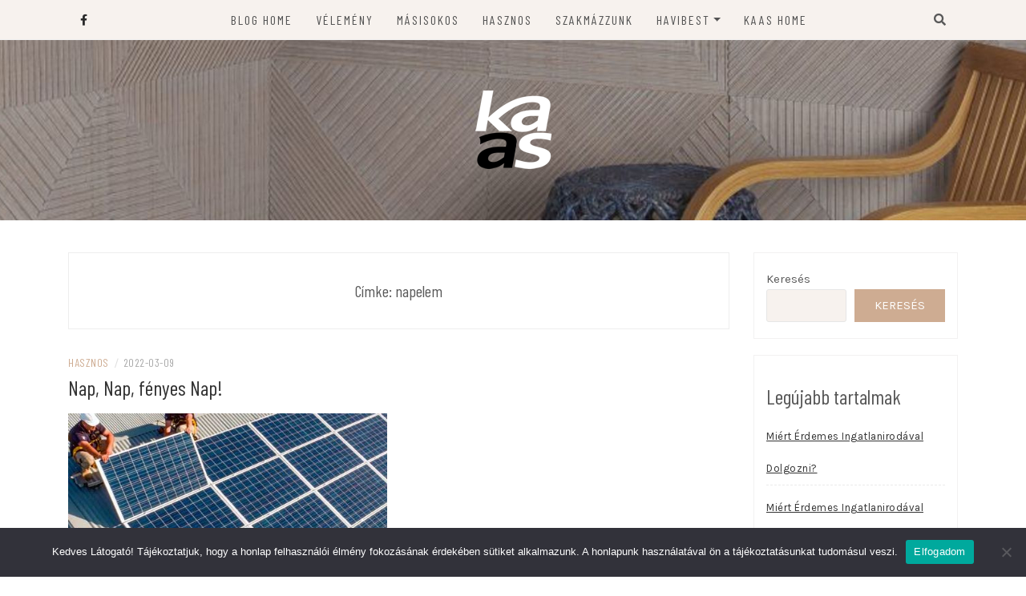

--- FILE ---
content_type: text/css
request_url: https://blog.kaas.hu/wp-content/cache/totalpoll/css/5ae478b7946e3f29c1c6e09644c0171a.css
body_size: 43318
content:
@-webkit-keyframes votesBar{from{transform:scaleX(0)}to{transform:scaleX(1)}}@-moz-keyframes votesBar{from{transform:scaleX(0)}to{transform:scaleX(1)}}@-o-keyframes votesBar{from{transform:scaleX(0)}to{transform:scaleX(1)}}@keyframes votesBar{from{transform:scaleX(0)}to{transform:scaleX(1)}}@-webkit-keyframes fadeIn{from{opacity:0}to{opacity:1}}@-moz-keyframes fadeIn{from{opacity:0}to{opacity:1}}@-o-keyframes fadeIn{from{opacity:0}to{opacity:1}}@keyframes fadeIn{from{opacity:0}to{opacity:1}}div#totalpoll.totalpoll-wrapper[totalpoll-uid="5ae478b7946e3f29c1c6e09644c0171a"]{font-family:inherit;font-weight:inherit;font-size:inherit;line-height:inherit;text-transform:none;text-align:inherit;box-shadow:none;text-shadow:none}div#totalpoll.totalpoll-wrapper[totalpoll-uid="5ae478b7946e3f29c1c6e09644c0171a"] *{box-sizing:border-box}div#totalpoll.totalpoll-wrapper[totalpoll-uid="5ae478b7946e3f29c1c6e09644c0171a"] div,div#totalpoll.totalpoll-wrapper[totalpoll-uid="5ae478b7946e3f29c1c6e09644c0171a"] span,div#totalpoll.totalpoll-wrapper[totalpoll-uid="5ae478b7946e3f29c1c6e09644c0171a"] applet,div#totalpoll.totalpoll-wrapper[totalpoll-uid="5ae478b7946e3f29c1c6e09644c0171a"] object,div#totalpoll.totalpoll-wrapper[totalpoll-uid="5ae478b7946e3f29c1c6e09644c0171a"] iframe,div#totalpoll.totalpoll-wrapper[totalpoll-uid="5ae478b7946e3f29c1c6e09644c0171a"] h1,div#totalpoll.totalpoll-wrapper[totalpoll-uid="5ae478b7946e3f29c1c6e09644c0171a"] h2,div#totalpoll.totalpoll-wrapper[totalpoll-uid="5ae478b7946e3f29c1c6e09644c0171a"] h3,div#totalpoll.totalpoll-wrapper[totalpoll-uid="5ae478b7946e3f29c1c6e09644c0171a"] h4,div#totalpoll.totalpoll-wrapper[totalpoll-uid="5ae478b7946e3f29c1c6e09644c0171a"] h5,div#totalpoll.totalpoll-wrapper[totalpoll-uid="5ae478b7946e3f29c1c6e09644c0171a"] h6,div#totalpoll.totalpoll-wrapper[totalpoll-uid="5ae478b7946e3f29c1c6e09644c0171a"] p,div#totalpoll.totalpoll-wrapper[totalpoll-uid="5ae478b7946e3f29c1c6e09644c0171a"] blockquote,div#totalpoll.totalpoll-wrapper[totalpoll-uid="5ae478b7946e3f29c1c6e09644c0171a"] pre,div#totalpoll.totalpoll-wrapper[totalpoll-uid="5ae478b7946e3f29c1c6e09644c0171a"] a,div#totalpoll.totalpoll-wrapper[totalpoll-uid="5ae478b7946e3f29c1c6e09644c0171a"] abbr,div#totalpoll.totalpoll-wrapper[totalpoll-uid="5ae478b7946e3f29c1c6e09644c0171a"] acronym,div#totalpoll.totalpoll-wrapper[totalpoll-uid="5ae478b7946e3f29c1c6e09644c0171a"] address,div#totalpoll.totalpoll-wrapper[totalpoll-uid="5ae478b7946e3f29c1c6e09644c0171a"] big,div#totalpoll.totalpoll-wrapper[totalpoll-uid="5ae478b7946e3f29c1c6e09644c0171a"] cite,div#totalpoll.totalpoll-wrapper[totalpoll-uid="5ae478b7946e3f29c1c6e09644c0171a"] code,div#totalpoll.totalpoll-wrapper[totalpoll-uid="5ae478b7946e3f29c1c6e09644c0171a"] del,div#totalpoll.totalpoll-wrapper[totalpoll-uid="5ae478b7946e3f29c1c6e09644c0171a"] dfn,div#totalpoll.totalpoll-wrapper[totalpoll-uid="5ae478b7946e3f29c1c6e09644c0171a"] em,div#totalpoll.totalpoll-wrapper[totalpoll-uid="5ae478b7946e3f29c1c6e09644c0171a"] font,div#totalpoll.totalpoll-wrapper[totalpoll-uid="5ae478b7946e3f29c1c6e09644c0171a"] img,div#totalpoll.totalpoll-wrapper[totalpoll-uid="5ae478b7946e3f29c1c6e09644c0171a"] ins,div#totalpoll.totalpoll-wrapper[totalpoll-uid="5ae478b7946e3f29c1c6e09644c0171a"] kbd,div#totalpoll.totalpoll-wrapper[totalpoll-uid="5ae478b7946e3f29c1c6e09644c0171a"] q,div#totalpoll.totalpoll-wrapper[totalpoll-uid="5ae478b7946e3f29c1c6e09644c0171a"] s,div#totalpoll.totalpoll-wrapper[totalpoll-uid="5ae478b7946e3f29c1c6e09644c0171a"] samp,div#totalpoll.totalpoll-wrapper[totalpoll-uid="5ae478b7946e3f29c1c6e09644c0171a"] small,div#totalpoll.totalpoll-wrapper[totalpoll-uid="5ae478b7946e3f29c1c6e09644c0171a"] strike,div#totalpoll.totalpoll-wrapper[totalpoll-uid="5ae478b7946e3f29c1c6e09644c0171a"] strong,div#totalpoll.totalpoll-wrapper[totalpoll-uid="5ae478b7946e3f29c1c6e09644c0171a"] sub,div#totalpoll.totalpoll-wrapper[totalpoll-uid="5ae478b7946e3f29c1c6e09644c0171a"] sup,div#totalpoll.totalpoll-wrapper[totalpoll-uid="5ae478b7946e3f29c1c6e09644c0171a"] tt,div#totalpoll.totalpoll-wrapper[totalpoll-uid="5ae478b7946e3f29c1c6e09644c0171a"] var,div#totalpoll.totalpoll-wrapper[totalpoll-uid="5ae478b7946e3f29c1c6e09644c0171a"] b,div#totalpoll.totalpoll-wrapper[totalpoll-uid="5ae478b7946e3f29c1c6e09644c0171a"] i,div#totalpoll.totalpoll-wrapper[totalpoll-uid="5ae478b7946e3f29c1c6e09644c0171a"] center,div#totalpoll.totalpoll-wrapper[totalpoll-uid="5ae478b7946e3f29c1c6e09644c0171a"] dl,div#totalpoll.totalpoll-wrapper[totalpoll-uid="5ae478b7946e3f29c1c6e09644c0171a"] dt,div#totalpoll.totalpoll-wrapper[totalpoll-uid="5ae478b7946e3f29c1c6e09644c0171a"] dd,div#totalpoll.totalpoll-wrapper[totalpoll-uid="5ae478b7946e3f29c1c6e09644c0171a"] ol,div#totalpoll.totalpoll-wrapper[totalpoll-uid="5ae478b7946e3f29c1c6e09644c0171a"] ul,div#totalpoll.totalpoll-wrapper[totalpoll-uid="5ae478b7946e3f29c1c6e09644c0171a"] li,div#totalpoll.totalpoll-wrapper[totalpoll-uid="5ae478b7946e3f29c1c6e09644c0171a"] fieldset,div#totalpoll.totalpoll-wrapper[totalpoll-uid="5ae478b7946e3f29c1c6e09644c0171a"] form,div#totalpoll.totalpoll-wrapper[totalpoll-uid="5ae478b7946e3f29c1c6e09644c0171a"] label,div#totalpoll.totalpoll-wrapper[totalpoll-uid="5ae478b7946e3f29c1c6e09644c0171a"] legend,div#totalpoll.totalpoll-wrapper[totalpoll-uid="5ae478b7946e3f29c1c6e09644c0171a"] table,div#totalpoll.totalpoll-wrapper[totalpoll-uid="5ae478b7946e3f29c1c6e09644c0171a"] caption,div#totalpoll.totalpoll-wrapper[totalpoll-uid="5ae478b7946e3f29c1c6e09644c0171a"] tbody,div#totalpoll.totalpoll-wrapper[totalpoll-uid="5ae478b7946e3f29c1c6e09644c0171a"] tfoot,div#totalpoll.totalpoll-wrapper[totalpoll-uid="5ae478b7946e3f29c1c6e09644c0171a"] thead,div#totalpoll.totalpoll-wrapper[totalpoll-uid="5ae478b7946e3f29c1c6e09644c0171a"] tr,div#totalpoll.totalpoll-wrapper[totalpoll-uid="5ae478b7946e3f29c1c6e09644c0171a"] th,div#totalpoll.totalpoll-wrapper[totalpoll-uid="5ae478b7946e3f29c1c6e09644c0171a"] td,div#totalpoll.totalpoll-wrapper[totalpoll-uid="5ae478b7946e3f29c1c6e09644c0171a"] article,div#totalpoll.totalpoll-wrapper[totalpoll-uid="5ae478b7946e3f29c1c6e09644c0171a"] aside,div#totalpoll.totalpoll-wrapper[totalpoll-uid="5ae478b7946e3f29c1c6e09644c0171a"] audio,div#totalpoll.totalpoll-wrapper[totalpoll-uid="5ae478b7946e3f29c1c6e09644c0171a"] canvas,div#totalpoll.totalpoll-wrapper[totalpoll-uid="5ae478b7946e3f29c1c6e09644c0171a"] details,div#totalpoll.totalpoll-wrapper[totalpoll-uid="5ae478b7946e3f29c1c6e09644c0171a"] figcaption,div#totalpoll.totalpoll-wrapper[totalpoll-uid="5ae478b7946e3f29c1c6e09644c0171a"] figure,div#totalpoll.totalpoll-wrapper[totalpoll-uid="5ae478b7946e3f29c1c6e09644c0171a"] footer,div#totalpoll.totalpoll-wrapper[totalpoll-uid="5ae478b7946e3f29c1c6e09644c0171a"] header,div#totalpoll.totalpoll-wrapper[totalpoll-uid="5ae478b7946e3f29c1c6e09644c0171a"] hgroup,div#totalpoll.totalpoll-wrapper[totalpoll-uid="5ae478b7946e3f29c1c6e09644c0171a"] mark,div#totalpoll.totalpoll-wrapper[totalpoll-uid="5ae478b7946e3f29c1c6e09644c0171a"] menu,div#totalpoll.totalpoll-wrapper[totalpoll-uid="5ae478b7946e3f29c1c6e09644c0171a"] meter,div#totalpoll.totalpoll-wrapper[totalpoll-uid="5ae478b7946e3f29c1c6e09644c0171a"] nav,div#totalpoll.totalpoll-wrapper[totalpoll-uid="5ae478b7946e3f29c1c6e09644c0171a"] output,div#totalpoll.totalpoll-wrapper[totalpoll-uid="5ae478b7946e3f29c1c6e09644c0171a"] progress,div#totalpoll.totalpoll-wrapper[totalpoll-uid="5ae478b7946e3f29c1c6e09644c0171a"] section,div#totalpoll.totalpoll-wrapper[totalpoll-uid="5ae478b7946e3f29c1c6e09644c0171a"] summary,div#totalpoll.totalpoll-wrapper[totalpoll-uid="5ae478b7946e3f29c1c6e09644c0171a"] time,div#totalpoll.totalpoll-wrapper[totalpoll-uid="5ae478b7946e3f29c1c6e09644c0171a"] video{border:0;outline:0;vertical-align:baseline;background-color:transparent;margin:0;padding:0;font-size:100%;text-shadow:unset;box-shadow:unset}div#totalpoll.totalpoll-wrapper[totalpoll-uid="5ae478b7946e3f29c1c6e09644c0171a"] article,div#totalpoll.totalpoll-wrapper[totalpoll-uid="5ae478b7946e3f29c1c6e09644c0171a"] aside,div#totalpoll.totalpoll-wrapper[totalpoll-uid="5ae478b7946e3f29c1c6e09644c0171a"] dialog,div#totalpoll.totalpoll-wrapper[totalpoll-uid="5ae478b7946e3f29c1c6e09644c0171a"] figure,div#totalpoll.totalpoll-wrapper[totalpoll-uid="5ae478b7946e3f29c1c6e09644c0171a"] footer,div#totalpoll.totalpoll-wrapper[totalpoll-uid="5ae478b7946e3f29c1c6e09644c0171a"] header,div#totalpoll.totalpoll-wrapper[totalpoll-uid="5ae478b7946e3f29c1c6e09644c0171a"] hgroup,div#totalpoll.totalpoll-wrapper[totalpoll-uid="5ae478b7946e3f29c1c6e09644c0171a"] nav,div#totalpoll.totalpoll-wrapper[totalpoll-uid="5ae478b7946e3f29c1c6e09644c0171a"] section,div#totalpoll.totalpoll-wrapper[totalpoll-uid="5ae478b7946e3f29c1c6e09644c0171a"] blockquote{display:block}div#totalpoll.totalpoll-wrapper[totalpoll-uid="5ae478b7946e3f29c1c6e09644c0171a"] ul,div#totalpoll.totalpoll-wrapper[totalpoll-uid="5ae478b7946e3f29c1c6e09644c0171a"] ol{list-style:none}div#totalpoll.totalpoll-wrapper[totalpoll-uid="5ae478b7946e3f29c1c6e09644c0171a"] blockquote,div#totalpoll.totalpoll-wrapper[totalpoll-uid="5ae478b7946e3f29c1c6e09644c0171a"] q{quotes:none}div#totalpoll.totalpoll-wrapper[totalpoll-uid="5ae478b7946e3f29c1c6e09644c0171a"] blockquote:before,div#totalpoll.totalpoll-wrapper[totalpoll-uid="5ae478b7946e3f29c1c6e09644c0171a"] blockquote:after,div#totalpoll.totalpoll-wrapper[totalpoll-uid="5ae478b7946e3f29c1c6e09644c0171a"] q:before,div#totalpoll.totalpoll-wrapper[totalpoll-uid="5ae478b7946e3f29c1c6e09644c0171a"] q:after{content:none}div#totalpoll.totalpoll-wrapper[totalpoll-uid="5ae478b7946e3f29c1c6e09644c0171a"] ins{text-decoration:underline}div#totalpoll.totalpoll-wrapper[totalpoll-uid="5ae478b7946e3f29c1c6e09644c0171a"] del{text-decoration:line-through}div#totalpoll.totalpoll-wrapper[totalpoll-uid="5ae478b7946e3f29c1c6e09644c0171a"] mark{background:none}div#totalpoll.totalpoll-wrapper[totalpoll-uid="5ae478b7946e3f29c1c6e09644c0171a"] abbr[title],div#totalpoll.totalpoll-wrapper[totalpoll-uid="5ae478b7946e3f29c1c6e09644c0171a"] dfn[title]{border-bottom:1px dotted #000;cursor:help}div#totalpoll.totalpoll-wrapper[totalpoll-uid="5ae478b7946e3f29c1c6e09644c0171a"] table{border-collapse:collapse;border-spacing:0}div#totalpoll.totalpoll-wrapper[totalpoll-uid="5ae478b7946e3f29c1c6e09644c0171a"] hr{display:block;height:1px;border:0;border-top:1px solid #ccc;margin:1em 0;padding:0}div#totalpoll.totalpoll-wrapper[totalpoll-uid="5ae478b7946e3f29c1c6e09644c0171a"] input[type=submit],div#totalpoll.totalpoll-wrapper[totalpoll-uid="5ae478b7946e3f29c1c6e09644c0171a"] input[type=button],div#totalpoll.totalpoll-wrapper[totalpoll-uid="5ae478b7946e3f29c1c6e09644c0171a"] button{margin:0;padding:0}div#totalpoll.totalpoll-wrapper[totalpoll-uid="5ae478b7946e3f29c1c6e09644c0171a"] input,div#totalpoll.totalpoll-wrapper[totalpoll-uid="5ae478b7946e3f29c1c6e09644c0171a"] select,div#totalpoll.totalpoll-wrapper[totalpoll-uid="5ae478b7946e3f29c1c6e09644c0171a"] img{vertical-align:middle}div#totalpoll.totalpoll-wrapper[totalpoll-uid="5ae478b7946e3f29c1c6e09644c0171a"] video,div#totalpoll.totalpoll-wrapper[totalpoll-uid="5ae478b7946e3f29c1c6e09644c0171a"] audio{vertical-align:bottom}div#totalpoll.totalpoll-wrapper[totalpoll-uid="5ae478b7946e3f29c1c6e09644c0171a"] img{max-width:100%}div#totalpoll.totalpoll-wrapper[totalpoll-uid="5ae478b7946e3f29c1c6e09644c0171a"] li{list-style:none inside}div#totalpoll.totalpoll-wrapper[totalpoll-uid="5ae478b7946e3f29c1c6e09644c0171a"] ul:before,div#totalpoll.totalpoll-wrapper[totalpoll-uid="5ae478b7946e3f29c1c6e09644c0171a"] li:before,div#totalpoll.totalpoll-wrapper[totalpoll-uid="5ae478b7946e3f29c1c6e09644c0171a"] ul:after,div#totalpoll.totalpoll-wrapper[totalpoll-uid="5ae478b7946e3f29c1c6e09644c0171a"] li:after{display:none;content:""}div#totalpoll.totalpoll-wrapper[totalpoll-uid="5ae478b7946e3f29c1c6e09644c0171a"] h1{font-size:138.5%}div#totalpoll.totalpoll-wrapper[totalpoll-uid="5ae478b7946e3f29c1c6e09644c0171a"] h2{font-size:123.1%}div#totalpoll.totalpoll-wrapper[totalpoll-uid="5ae478b7946e3f29c1c6e09644c0171a"] h3{font-size:108%}div#totalpoll.totalpoll-wrapper[totalpoll-uid="5ae478b7946e3f29c1c6e09644c0171a"] h1,div#totalpoll.totalpoll-wrapper[totalpoll-uid="5ae478b7946e3f29c1c6e09644c0171a"] h2,div#totalpoll.totalpoll-wrapper[totalpoll-uid="5ae478b7946e3f29c1c6e09644c0171a"] h3{margin:1em 0}div#totalpoll.totalpoll-wrapper[totalpoll-uid="5ae478b7946e3f29c1c6e09644c0171a"] h1,div#totalpoll.totalpoll-wrapper[totalpoll-uid="5ae478b7946e3f29c1c6e09644c0171a"] h2,div#totalpoll.totalpoll-wrapper[totalpoll-uid="5ae478b7946e3f29c1c6e09644c0171a"] h3,div#totalpoll.totalpoll-wrapper[totalpoll-uid="5ae478b7946e3f29c1c6e09644c0171a"] h4,div#totalpoll.totalpoll-wrapper[totalpoll-uid="5ae478b7946e3f29c1c6e09644c0171a"] h5,div#totalpoll.totalpoll-wrapper[totalpoll-uid="5ae478b7946e3f29c1c6e09644c0171a"] h6,div#totalpoll.totalpoll-wrapper[totalpoll-uid="5ae478b7946e3f29c1c6e09644c0171a"] strong{font-weight:bold}div#totalpoll.totalpoll-wrapper[totalpoll-uid="5ae478b7946e3f29c1c6e09644c0171a"] abbr,div#totalpoll.totalpoll-wrapper[totalpoll-uid="5ae478b7946e3f29c1c6e09644c0171a"] acronym{border-bottom:1px dotted #000;cursor:help}div#totalpoll.totalpoll-wrapper[totalpoll-uid="5ae478b7946e3f29c1c6e09644c0171a"] em{font-style:italic}div#totalpoll.totalpoll-wrapper[totalpoll-uid="5ae478b7946e3f29c1c6e09644c0171a"] blockquote,div#totalpoll.totalpoll-wrapper[totalpoll-uid="5ae478b7946e3f29c1c6e09644c0171a"] ul,div#totalpoll.totalpoll-wrapper[totalpoll-uid="5ae478b7946e3f29c1c6e09644c0171a"] ol,div#totalpoll.totalpoll-wrapper[totalpoll-uid="5ae478b7946e3f29c1c6e09644c0171a"] dl{margin:1em}div#totalpoll.totalpoll-wrapper[totalpoll-uid="5ae478b7946e3f29c1c6e09644c0171a"] ol,div#totalpoll.totalpoll-wrapper[totalpoll-uid="5ae478b7946e3f29c1c6e09644c0171a"] ul,div#totalpoll.totalpoll-wrapper[totalpoll-uid="5ae478b7946e3f29c1c6e09644c0171a"] dl{margin-left:2em}div#totalpoll.totalpoll-wrapper[totalpoll-uid="5ae478b7946e3f29c1c6e09644c0171a"] ol{list-style:decimal outside}div#totalpoll.totalpoll-wrapper[totalpoll-uid="5ae478b7946e3f29c1c6e09644c0171a"] ul{list-style:disc outside}div#totalpoll.totalpoll-wrapper[totalpoll-uid="5ae478b7946e3f29c1c6e09644c0171a"] dd{margin-left:1em}div#totalpoll.totalpoll-wrapper[totalpoll-uid="5ae478b7946e3f29c1c6e09644c0171a"] th,div#totalpoll.totalpoll-wrapper[totalpoll-uid="5ae478b7946e3f29c1c6e09644c0171a"] td{border:1px solid #000;padding:.5em}div#totalpoll.totalpoll-wrapper[totalpoll-uid="5ae478b7946e3f29c1c6e09644c0171a"] th{font-weight:bold;text-align:center}div#totalpoll.totalpoll-wrapper[totalpoll-uid="5ae478b7946e3f29c1c6e09644c0171a"] caption{margin-bottom:.5em;text-align:center}div#totalpoll.totalpoll-wrapper[totalpoll-uid="5ae478b7946e3f29c1c6e09644c0171a"] p,div#totalpoll.totalpoll-wrapper[totalpoll-uid="5ae478b7946e3f29c1c6e09644c0171a"] fieldset,div#totalpoll.totalpoll-wrapper[totalpoll-uid="5ae478b7946e3f29c1c6e09644c0171a"] table,div#totalpoll.totalpoll-wrapper[totalpoll-uid="5ae478b7946e3f29c1c6e09644c0171a"] pre{margin-bottom:1em}div#totalpoll.totalpoll-wrapper[totalpoll-uid="5ae478b7946e3f29c1c6e09644c0171a"] a{color:#2196f3}div#totalpoll.totalpoll-wrapper[totalpoll-uid="5ae478b7946e3f29c1c6e09644c0171a"] [disabled]{opacity:0.5 !important;cursor:not-allowed !important}div#totalpoll.totalpoll-wrapper[totalpoll-uid="5ae478b7946e3f29c1c6e09644c0171a"] .totalpoll-container{margin:auto;max-width:100%;padding-top:;padding-right:;padding-bottom:;padding-left:;background:unset;border-color:unset;border-width:;border-style:;border-radius:0;color:#333333;box-shadow:}div#totalpoll.totalpoll-wrapper[totalpoll-uid="5ae478b7946e3f29c1c6e09644c0171a"] .totalpoll-row{display:flex;flex-direction:row;flex-wrap:wrap;margin:0 calc(-1em/2)}div#totalpoll.totalpoll-wrapper[totalpoll-uid="5ae478b7946e3f29c1c6e09644c0171a"] .totalpoll-column-full{padding:0 calc(1em/2);width:100%}@media (min-width:768px){div#totalpoll.totalpoll-wrapper[totalpoll-uid="5ae478b7946e3f29c1c6e09644c0171a"] .totalpoll-column-full{width:100%}}div#totalpoll.totalpoll-wrapper[totalpoll-uid="5ae478b7946e3f29c1c6e09644c0171a"] .totalpoll-column-half{width:100%}@media (min-width:768px){div#totalpoll.totalpoll-wrapper[totalpoll-uid="5ae478b7946e3f29c1c6e09644c0171a"] .totalpoll-column-half{width:50%}}div#totalpoll.totalpoll-wrapper[totalpoll-uid="5ae478b7946e3f29c1c6e09644c0171a"] .totalpoll-column-third{padding:0 calc(1em/2);width:100%}@media (min-width:768px){div#totalpoll.totalpoll-wrapper[totalpoll-uid="5ae478b7946e3f29c1c6e09644c0171a"] .totalpoll-column-third{width:33.333333333333333333333333%}}div#totalpoll.totalpoll-wrapper[totalpoll-uid="5ae478b7946e3f29c1c6e09644c0171a"] .totalpoll-form-custom-fields{font-family:inherit;font-weight:inherit;font-size:inherit;line-height:inherit;text-transform:inherit;text-align:inherit;padding-top:1em;padding-right:unset;padding-bottom:1em;padding-left:unset;background:inherit;color:inherit}div#totalpoll.totalpoll-wrapper[totalpoll-uid="5ae478b7946e3f29c1c6e09644c0171a"] .totalpoll-form-custom-fields:empty{display:none}div#totalpoll.totalpoll-wrapper[totalpoll-uid="5ae478b7946e3f29c1c6e09644c0171a"] .totalpoll-form-page{display:flex;flex-direction:row;flex-wrap:wrap;margin:0 calc(-1em/2)}div#totalpoll.totalpoll-wrapper[totalpoll-uid="5ae478b7946e3f29c1c6e09644c0171a"] .totalpoll-form-page:empty{display:none}div#totalpoll.totalpoll-wrapper[totalpoll-uid="5ae478b7946e3f29c1c6e09644c0171a"] .totalpoll-form-hidden-fields{display:none}div#totalpoll.totalpoll-wrapper[totalpoll-uid="5ae478b7946e3f29c1c6e09644c0171a"] .totalpoll-form-field{padding:0 calc(1em/2);margin-bottom:1em}div#totalpoll.totalpoll-wrapper[totalpoll-uid="5ae478b7946e3f29c1c6e09644c0171a"] .totalpoll-form-field-label{display:block;font-family:inherit;font-weight:inherit;font-size:inherit;line-height:inherit;text-transform:inherit;text-align:inherit;padding-top:0;padding-right:0;padding-bottom:0.5em;padding-left:0;color:inherit}div#totalpoll.totalpoll-wrapper[totalpoll-uid="5ae478b7946e3f29c1c6e09644c0171a"] .totalpoll-form-field-input{display:block;width:100%;font-family:inherit;font-weight:inherit;font-size:inherit;line-height:inherit;text-transform:inherit;text-align:inherit;padding-top:0.5em;padding-right:0.5em;padding-bottom:0.5em;padding-left:0.5em;border-width:1px;border-style:solid;border-radius:unset;background:#ffffff;color:#333333;border-color:#dddddd;box-shadow:inset 0 3px 0 rgba(0,0,0,0.05);border-radius:}div#totalpoll.totalpoll-wrapper[totalpoll-uid="5ae478b7946e3f29c1c6e09644c0171a"] .totalpoll-form-field-input:hover{background:#ffffff;color:#333333;border-color:#aaaaaa}div#totalpoll.totalpoll-wrapper[totalpoll-uid="5ae478b7946e3f29c1c6e09644c0171a"] .totalpoll-form-field-input:focus{outline:none;background:#ffffff;color:#333333;border-color:#2196f3}div#totalpoll.totalpoll-wrapper[totalpoll-uid="5ae478b7946e3f29c1c6e09644c0171a"] .totalpoll-form-field-input[type="checkbox"],div#totalpoll.totalpoll-wrapper[totalpoll-uid="5ae478b7946e3f29c1c6e09644c0171a"] .totalpoll-form-field-input[type="radio"]{display:inline-block;width:auto;margin:0;vertical-align:middle}div#totalpoll.totalpoll-wrapper.is-ltr[totalpoll-uid="5ae478b7946e3f29c1c6e09644c0171a"] .totalpoll-form-field-input[type="checkbox"],div#totalpoll.totalpoll-wrapper.is-ltr[totalpoll-uid="5ae478b7946e3f29c1c6e09644c0171a"] .totalpoll-form-field-input[type="radio"]{margin-right:calc(1em/2)}div#totalpoll.totalpoll-wrapper.is-rtl[totalpoll-uid="5ae478b7946e3f29c1c6e09644c0171a"] .totalpoll-form-field-input[type="checkbox"],div#totalpoll.totalpoll-wrapper.is-rtl[totalpoll-uid="5ae478b7946e3f29c1c6e09644c0171a"] .totalpoll-form-field-input[type="radio"]{margin-left:calc(1em/2)}div#totalpoll.totalpoll-wrapper[totalpoll-uid="5ae478b7946e3f29c1c6e09644c0171a"] .totalpoll-form-field-errors{font-family:inherit;font-weight:inherit;font-size:inherit;line-height:inherit;text-transform:inherit;text-align:inherit;padding-top:0.5em;padding-right:0;padding-bottom:0;padding-left:0;background:transparent;color:#f44336}div#totalpoll.totalpoll-wrapper[totalpoll-uid="5ae478b7946e3f29c1c6e09644c0171a"] .totalpoll-form-field-errors:empty{display:none}div#totalpoll.totalpoll-wrapper[totalpoll-uid="5ae478b7946e3f29c1c6e09644c0171a"] .totalpoll-form-field-radio .totalpoll-form-field-label{display:inline-block}div#totalpoll.totalpoll-wrapper.is-ltr[totalpoll-uid="5ae478b7946e3f29c1c6e09644c0171a"] .totalpoll-form-field-radio .totalpoll-form-field-label{margin-right:calc(1em/2)}div#totalpoll.totalpoll-wrapper.is-rtl[totalpoll-uid="5ae478b7946e3f29c1c6e09644c0171a"] .totalpoll-form-field-radio .totalpoll-form-field-label{margin-left:calc(1em/2)}div#totalpoll.totalpoll-wrapper[totalpoll-uid="5ae478b7946e3f29c1c6e09644c0171a"] .totalpoll-form-field-checkbox .totalpoll-form-field-label{display:inline-block}div#totalpoll.totalpoll-wrapper.is-ltr[totalpoll-uid="5ae478b7946e3f29c1c6e09644c0171a"] .totalpoll-form-field-checkbox .totalpoll-form-field-label{margin-right:calc(1em/2)}div#totalpoll.totalpoll-wrapper.is-rtl[totalpoll-uid="5ae478b7946e3f29c1c6e09644c0171a"] .totalpoll-form-field-checkbox .totalpoll-form-field-label{margin-left:calc(1em/2)}div#totalpoll.totalpoll-wrapper[totalpoll-uid="5ae478b7946e3f29c1c6e09644c0171a"] .totalpoll-form-field-hidden{display:none}div#totalpoll.totalpoll-wrapper[totalpoll-uid="5ae478b7946e3f29c1c6e09644c0171a"] .totalpoll-buttons{display:flex;flex-direction:row;margin:0 calc(-1em/2);padding:1em 0}div#totalpoll.totalpoll-wrapper[totalpoll-uid="5ae478b7946e3f29c1c6e09644c0171a"] .totalpoll-buttons > .totalpoll-button{flex:1;margin:0 calc(1em/2)}div#totalpoll.totalpoll-wrapper[totalpoll-uid="5ae478b7946e3f29c1c6e09644c0171a"] .totalpoll-button{font-family:inherit;font-weight:inherit;font-size:inherit;line-height:1;text-transform:inherit;text-align:center;padding-top:1em;padding-right:1em;padding-bottom:1em;padding-left:1em;background:#eeeeee;color:#333333;border-color:#dddddd;border-width:1px;border-style:solid;border-radius:0;box-shadow:unset;text-shadow:;transition-duration:200ms;transition-property:all;transition-timing-function:ease-out;transition-property:background-color,border-color,color;cursor:pointer}div#totalpoll.totalpoll-wrapper[totalpoll-uid="5ae478b7946e3f29c1c6e09644c0171a"] .totalpoll-button:hover,div#totalpoll.totalpoll-wrapper[totalpoll-uid="5ae478b7946e3f29c1c6e09644c0171a"] .totalpoll-button:focus,div#totalpoll.totalpoll-wrapper[totalpoll-uid="5ae478b7946e3f29c1c6e09644c0171a"] .totalpoll-button:active{background:#ddc090;color:#333333;border-color:#dddddd}div#totalpoll.totalpoll-wrapper[totalpoll-uid="5ae478b7946e3f29c1c6e09644c0171a"] .totalpoll-button-primary{background:#2196f3;color:#ffffff;border-color:#1e88e5}div#totalpoll.totalpoll-wrapper[totalpoll-uid="5ae478b7946e3f29c1c6e09644c0171a"] .totalpoll-button-primary:hover,div#totalpoll.totalpoll-wrapper[totalpoll-uid="5ae478b7946e3f29c1c6e09644c0171a"] .totalpoll-button-primary:focus,div#totalpoll.totalpoll-wrapper[totalpoll-uid="5ae478b7946e3f29c1c6e09644c0171a"] .totalpoll-button-primary:active{background:#1e88e5;color:#ffffff;border-color:#dd9933}div#totalpoll.totalpoll-wrapper[totalpoll-uid="5ae478b7946e3f29c1c6e09644c0171a"] .totalpoll-button [disabled]{opacity:0.75;cursor:not-allowed}div#totalpoll.totalpoll-wrapper[totalpoll-uid="5ae478b7946e3f29c1c6e09644c0171a"] .totalpoll-message{font-family:inherit;font-weight:inherit;font-size:inherit;line-height:inherit;text-transform:inherit;text-align:inherit;padding-top:1em;padding-right:1em;padding-bottom:1em;padding-left:1em;background:unset;color:inherit;border-color:unset;border-width:1px;border-style:solid;border-radius:0;box-shadow:unset;margin-bottom:1em}div#totalpoll.totalpoll-wrapper[totalpoll-uid="5ae478b7946e3f29c1c6e09644c0171a"] .totalpoll-message-error{background:#fb8c00;color:#ffffff;border-color:#F57C00}div#totalpoll.totalpoll-wrapper[totalpoll-uid="5ae478b7946e3f29c1c6e09644c0171a"] .totalpoll-message-error a{color:#ffffff}div#totalpoll.totalpoll-wrapper[totalpoll-uid="5ae478b7946e3f29c1c6e09644c0171a"] .totalpoll-message-success{background-color:#e3f5e3;color:#1a661a;border-color:#c6eac6}div#totalpoll.totalpoll-wrapper[totalpoll-uid="5ae478b7946e3f29c1c6e09644c0171a"] .totalpoll-message-success a{color:#1a661a;text-decoration:underline}div#totalpoll.totalpoll-wrapper[totalpoll-uid="5ae478b7946e3f29c1c6e09644c0171a"] .totalpoll-message-warning{background-color:#fff6df;color:#c1780a;border-color:#ffdf9e}div#totalpoll.totalpoll-wrapper[totalpoll-uid="5ae478b7946e3f29c1c6e09644c0171a"] .totalpoll-message-warning a{color:#c1780a;text-decoration:underline}div#totalpoll.totalpoll-wrapper[totalpoll-uid="5ae478b7946e3f29c1c6e09644c0171a"] .totalpoll-message-info{background-color:#cbebf7;color:#1a5266;border-color:#52889c}div#totalpoll.totalpoll-wrapper[totalpoll-uid="5ae478b7946e3f29c1c6e09644c0171a"] .totalpoll-message-info a{color:#1a5266;text-decoration:underline}div#totalpoll.totalpoll-wrapper[totalpoll-uid="5ae478b7946e3f29c1c6e09644c0171a"] .totalpoll-message P:first-child{margin-top:0}div#totalpoll.totalpoll-wrapper[totalpoll-uid="5ae478b7946e3f29c1c6e09644c0171a"] .totalpoll-message p:last-child{margin-bottom:0}div#totalpoll.totalpoll-wrapper[totalpoll-uid="5ae478b7946e3f29c1c6e09644c0171a"] .totalpoll-embed-container iframe,div#totalpoll.totalpoll-wrapper[totalpoll-uid="5ae478b7946e3f29c1c6e09644c0171a"] .totalpoll-embed-container object,div#totalpoll.totalpoll-wrapper[totalpoll-uid="5ae478b7946e3f29c1c6e09644c0171a"] .totalpoll-embed-container embed{vertical-align:middle;height:100%;min-height:270px}div#totalpoll.totalpoll-wrapper[totalpoll-uid="5ae478b7946e3f29c1c6e09644c0171a"] .totalpoll-question-choices-item .totalpoll-embed-container{display:none}div#totalpoll.totalpoll-wrapper[totalpoll-uid="5ae478b7946e3f29c1c6e09644c0171a"] .totalpoll-share{display:flex;flex-direction:row;margin-top:4em;padding:1em;border:1px solid "colors.grayLight"}div#totalpoll.totalpoll-wrapper[totalpoll-uid="5ae478b7946e3f29c1c6e09644c0171a"] .totalpoll-share-service{flex:1;padding:1em;opacity:0.85;line-height:0;text-align:center}div#totalpoll.totalpoll-wrapper.is-ltr[totalpoll-uid="5ae478b7946e3f29c1c6e09644c0171a"] .totalpoll-share-service + .totalpoll-share-service{margin-left:1em}div#totalpoll.totalpoll-wrapper.is-rtl[totalpoll-uid="5ae478b7946e3f29c1c6e09644c0171a"] .totalpoll-share-service + .totalpoll-share-service{margin-right:1em}div#totalpoll.totalpoll-wrapper[totalpoll-uid="5ae478b7946e3f29c1c6e09644c0171a"] .totalpoll-share-service:hover,div#totalpoll.totalpoll-wrapper[totalpoll-uid="5ae478b7946e3f29c1c6e09644c0171a"] .totalpoll-share-service:focus{opacity:1}div#totalpoll.totalpoll-wrapper[totalpoll-uid="5ae478b7946e3f29c1c6e09644c0171a"] .totalpoll-share-service-facebook{background:#3b5998;color:white;fill:white}div#totalpoll.totalpoll-wrapper[totalpoll-uid="5ae478b7946e3f29c1c6e09644c0171a"] .totalpoll-share-service-twitter{background:#1da1f2;color:white;fill:white}div#totalpoll.totalpoll-wrapper[totalpoll-uid="5ae478b7946e3f29c1c6e09644c0171a"] .totalpoll-share-service-pinterest{background:#bd081c;color:white;fill:white}div#totalpoll.totalpoll-wrapper[totalpoll-uid="5ae478b7946e3f29c1c6e09644c0171a"] .totalpoll-buttons{justify-content:flex-end}div#totalpoll.totalpoll-wrapper[totalpoll-uid="5ae478b7946e3f29c1c6e09644c0171a"] .totalpoll-buttons > .totalpoll-button{flex:0 0 auto}@-webkit-keyframes votesBar{from{opacity:0;transform:translateX(-100%)}to{opacity:1;transform:translateX(0%)}}@-moz-keyframes votesBar{from{opacity:0;transform:translateX(-100%)}to{opacity:1;transform:translateX(0%)}}@-o-keyframes votesBar{from{opacity:0;transform:translateX(-100%)}to{opacity:1;transform:translateX(0%)}}@keyframes votesBar{from{opacity:0;transform:translateX(-100%)}to{opacity:1;transform:translateX(0%)}}div#totalpoll.totalpoll-wrapper[totalpoll-uid="5ae478b7946e3f29c1c6e09644c0171a"] .totalpoll-questions{display:flex;flex-direction:row;flex-wrap:wrap;margin:0 calc(-1em/2)}div#totalpoll.totalpoll-wrapper[totalpoll-uid="5ae478b7946e3f29c1c6e09644c0171a"] .totalpoll-question{padding:0 calc(1em/2);margin-bottom:1em;width:100%}@media (min-width:768px){div#totalpoll.totalpoll-wrapper[totalpoll-uid="5ae478b7946e3f29c1c6e09644c0171a"] .totalpoll-question{width:calc(100%/1)}}div#totalpoll.totalpoll-wrapper[totalpoll-uid="5ae478b7946e3f29c1c6e09644c0171a"] .totalpoll-question-container{font-family:inherit;font-weight:inherit;font-size:inherit;line-height:inherit;text-transform:inherit;text-align:inherit;padding-top:unset;padding-right:unset;padding-bottom:unset;padding-left:unset;border-width:;border-style:;border-radius:;border-color:unset;background:unset;color:#333333}div#totalpoll.totalpoll-wrapper[totalpoll-uid="5ae478b7946e3f29c1c6e09644c0171a"] .totalpoll-question-number{line-height:1;margin-top:1em}div#totalpoll.totalpoll-wrapper.is-ltr[totalpoll-uid="5ae478b7946e3f29c1c6e09644c0171a"] .totalpoll-question-number{text-align:right}div#totalpoll.totalpoll-wrapper.is-rtl[totalpoll-uid="5ae478b7946e3f29c1c6e09644c0171a"] .totalpoll-question-number{text-align:left}div#totalpoll.totalpoll-wrapper[totalpoll-uid="5ae478b7946e3f29c1c6e09644c0171a"] .totalpoll-question-content{margin-bottom:1em}div#totalpoll.totalpoll-wrapper[totalpoll-uid="5ae478b7946e3f29c1c6e09644c0171a"] .totalpoll-question-choices{display:flex;flex-direction:row;flex-wrap:wrap;margin:calc(-1em/2)}div#totalpoll.totalpoll-wrapper[totalpoll-uid="5ae478b7946e3f29c1c6e09644c0171a"] .totalpoll-question-choices-item{position:relative;padding:calc(1em/2);width:100%;font-family:inherit;font-weight:inherit;font-size:inherit;line-height:inherit;text-transform:inherit;text-align:inherit}@media (min-width:768px){div#totalpoll.totalpoll-wrapper[totalpoll-uid="5ae478b7946e3f29c1c6e09644c0171a"] .totalpoll-question-choices-item{width:calc(100%/1)}}div#totalpoll.totalpoll-wrapper[totalpoll-uid="5ae478b7946e3f29c1c6e09644c0171a"] .totalpoll-question-choices-item:last-child{margin-bottom:0}div#totalpoll.totalpoll-wrapper[totalpoll-uid="5ae478b7946e3f29c1c6e09644c0171a"] .totalpoll-question-choices-item:hover .totalpoll-question-choices-item-control,div#totalpoll.totalpoll-wrapper[totalpoll-uid="5ae478b7946e3f29c1c6e09644c0171a"] .totalpoll-question-choices-item:focus .totalpoll-question-choices-item-control{background:#eeeeee;border-color:#dddddd;color:unset}div#totalpoll.totalpoll-wrapper[totalpoll-uid="5ae478b7946e3f29c1c6e09644c0171a"] .totalpoll-question-choices-item-container{border-radius:;background:unset;color:unset;transition-duration:200ms;transition-property:all;transition-timing-function:ease-out}div#totalpoll.totalpoll-wrapper[totalpoll-uid="5ae478b7946e3f29c1c6e09644c0171a"] .totalpoll-question-choices-item-votes{display:flex;flex-direction:row;align-items:center;margin-top:1em;white-space:nowrap;overflow:hidden;font-family:inherit;font-weight:inherit;font-size:70%;line-height:1;text-transform:uppercase;text-align:inherit}div#totalpoll.totalpoll-wrapper[totalpoll-uid="5ae478b7946e3f29c1c6e09644c0171a"] .totalpoll-question-choices-item-votes-bar{height:6px;border-radius:;background:#2196f3;background:-moz-linear-gradient(left,#2196f3 0%,#2196f3 100%);background:-webkit-linear-gradient(left,#2196f3 0%,#2196f3 100%);background:linear-gradient(to right,#2196f3 0%,#2196f3 100%);filter:progid:DXImageTransform.Microsoft.gradient(startColorstr='#2196f3',endColorstr='#2196f3',GradientType=1);transform:scaleX(0);transition-duration:1s;transition-property:transform;transition-timing-function:ease-out;-webkit-animation:votesBar 1000ms ease-in-out forwards;-moz-animation:votesBar 1000ms ease-in-out forwards;-ms-animation:votesBar 1000ms ease-in-out forwards;-o-animation:votesBar 1000ms ease-in-out forwards;animation:votesBar 1000ms ease-in-out forwards}div#totalpoll.totalpoll-wrapper.is-ltr[totalpoll-uid="5ae478b7946e3f29c1c6e09644c0171a"] .totalpoll-question-choices-item-votes-bar{transform-origin:left center}div#totalpoll.totalpoll-wrapper.is-rtl[totalpoll-uid="5ae478b7946e3f29c1c6e09644c0171a"] .totalpoll-question-choices-item-votes-bar{transform-origin:right center}div#totalpoll.totalpoll-wrapper[totalpoll-uid="5ae478b7946e3f29c1c6e09644c0171a"] .totalpoll-question-choices-item-votes-text{opacity:0.75;font-size:80%;line-height:1;-webkit-animation:votesBar 1000ms ease-in-out forwards;-moz-animation:votesBar 1000ms ease-in-out forwards;-ms-animation:votesBar 1000ms ease-in-out forwards;-o-animation:votesBar 1000ms ease-in-out forwards;animation:votesBar 1000ms ease-in-out forwards}div#totalpoll.totalpoll-wrapper.is-ltr[totalpoll-uid="5ae478b7946e3f29c1c6e09644c0171a"] .totalpoll-question-choices-item-votes-text{margin-left:1em}div#totalpoll.totalpoll-wrapper.is-rtl[totalpoll-uid="5ae478b7946e3f29c1c6e09644c0171a"] .totalpoll-question-choices-item-votes-text{margin-right:margin-right}div#totalpoll.totalpoll-wrapper[totalpoll-uid="5ae478b7946e3f29c1c6e09644c0171a"] .totalpoll-question-choices-item-votes-text.is-zero{margin:0}div#totalpoll.totalpoll-wrapper[totalpoll-uid="5ae478b7946e3f29c1c6e09644c0171a"] .totalpoll-question-choices-item-content-container{position:relative;display:flex;flex-direction:column;align-items:center;justify-content:center;flex:1;height:100%;overflow:hidden;transition-duration:200ms;transition-property:all;transition-timing-function:ease-out}div#totalpoll.totalpoll-wrapper[totalpoll-uid="5ae478b7946e3f29c1c6e09644c0171a"] .totalpoll-question-choices-item-content{display:flex;flex-direction:column;align-items:center;justify-content:center}div#totalpoll.totalpoll-wrapper[totalpoll-uid="5ae478b7946e3f29c1c6e09644c0171a"] .totalpoll-question-choices-item-content img,div#totalpoll.totalpoll-wrapper[totalpoll-uid="5ae478b7946e3f29c1c6e09644c0171a"] .totalpoll-question-choices-item-content video,div#totalpoll.totalpoll-wrapper[totalpoll-uid="5ae478b7946e3f29c1c6e09644c0171a"] .totalpoll-question-choices-item-content audio{max-width:100%;border-radius:0}div#totalpoll.totalpoll-wrapper[totalpoll-uid="5ae478b7946e3f29c1c6e09644c0171a"] .totalpoll-question-choices-item-content .totalpoll-embed-container{display:block}div#totalpoll.totalpoll-wrapper[totalpoll-uid="5ae478b7946e3f29c1c6e09644c0171a"] .totalpoll-question-choices-item-content .totalpoll-modal-open + .totalpoll-embed-container{display:none}div#totalpoll.totalpoll-wrapper[totalpoll-uid="5ae478b7946e3f29c1c6e09644c0171a"] .totalpoll-question-choices-item-control{display:flex;flex-direction:row;border-width:1px;border-style:solid;border-radius:;border-color:#eeeeee;background:#fafafa;transition-duration:200ms;transition-property:all;transition-timing-function:ease-out}div#totalpoll.totalpoll-wrapper[totalpoll-uid="5ae478b7946e3f29c1c6e09644c0171a"] .totalpoll-question-choices-item-label{position:relative;flex:1;padding-top:0.75em;padding-right:0.75em;padding-bottom:0.75em;padding-left:0.75em;cursor:pointer}div#totalpoll.totalpoll-wrapper[totalpoll-uid="5ae478b7946e3f29c1c6e09644c0171a"] .totalpoll-question-choices-item-label-back{position:absolute;top:0;bottom:0;height:100%;width:100%}div#totalpoll.totalpoll-wrapper.is-ltr[totalpoll-uid="5ae478b7946e3f29c1c6e09644c0171a"] .totalpoll-question-choices-item-label-back{left:0}div#totalpoll.totalpoll-wrapper.is-rtl[totalpoll-uid="5ae478b7946e3f29c1c6e09644c0171a"] .totalpoll-question-choices-item-label-back{right:right}div#totalpoll.totalpoll-wrapper[totalpoll-uid="5ae478b7946e3f29c1c6e09644c0171a"] .totalpoll-question-choices-item-label-front{position:relative}div#totalpoll.totalpoll-wrapper[totalpoll-uid="5ae478b7946e3f29c1c6e09644c0171a"] .totalpoll-question-choices-item-selector{position:relative;display:flex;flex-direction:column;align-items:center;justify-content:center;cursor:pointer}div#totalpoll.totalpoll-wrapper.is-ltr[totalpoll-uid="5ae478b7946e3f29c1c6e09644c0171a"] .totalpoll-question-choices-item-selector{padding-left:0.75em}div#totalpoll.totalpoll-wrapper.is-rtl[totalpoll-uid="5ae478b7946e3f29c1c6e09644c0171a"] .totalpoll-question-choices-item-selector{padding-right:padding-right}div#totalpoll.totalpoll-wrapper[totalpoll-uid="5ae478b7946e3f29c1c6e09644c0171a"] .totalpoll-question-choices-item-selector > *{margin:0;padding:0}div#totalpoll.totalpoll-wrapper[totalpoll-uid="5ae478b7946e3f29c1c6e09644c0171a"] .totalpoll-question-choices-item-selector input{position:absolute;opacity:0;width:0;height:0;overflow:hidden;cursor:pointer}div#totalpoll.totalpoll-wrapper[totalpoll-uid="5ae478b7946e3f29c1c6e09644c0171a"] .totalpoll-question-choices-item-selector-box{display:flex;flex-direction:column;width:1.2em;height:1.2em;padding:3px;border-radius:50%;border:1px solid;color:#ffffff;border-color:#dddddd;background:rgba(255,255,255,0.75);transition-duration:200ms;transition-property:all;transition-timing-function:ease-out}div#totalpoll.totalpoll-wrapper[totalpoll-uid="5ae478b7946e3f29c1c6e09644c0171a"] .totalpoll-question-choices-item-selector-box svg{max-width:100%;max-height:100%;transform-origin:center;transform:scale(0)}div#totalpoll.totalpoll-wrapper[totalpoll-uid="5ae478b7946e3f29c1c6e09644c0171a"] .totalpoll-question-choices-item-selector input:checked + .totalpoll-question-choices-item-selector-box{border-color:#ffffff;fill:#ffffff;background:rgba(255,255,255,0.25);box-shadow:0 1px 2px rgba(0,0,0,0.15)}div#totalpoll.totalpoll-wrapper[totalpoll-uid="5ae478b7946e3f29c1c6e09644c0171a"] .totalpoll-question-choices-item-selector input:checked + .totalpoll-question-choices-item-selector-box svg{transform:scale(1)}div#totalpoll.totalpoll-wrapper[totalpoll-uid="5ae478b7946e3f29c1c6e09644c0171a"] .totalpoll-question-choices-item-type-html .totalpoll-question-choices-item-content{display:block;padding:1em}div#totalpoll.totalpoll-wrapper[totalpoll-uid="5ae478b7946e3f29c1c6e09644c0171a"] .totalpoll-question-choices-item-type-other{width:100%}div#totalpoll.totalpoll-wrapper[totalpoll-uid="5ae478b7946e3f29c1c6e09644c0171a"] .totalpoll-question-choices-item-type-other .totalpoll-question-choices-item-selector{display:none}div#totalpoll.totalpoll-wrapper[totalpoll-uid="5ae478b7946e3f29c1c6e09644c0171a"] .totalpoll-question-choices-item-type-other .totalpoll-question-choices-item-control{background:none}div#totalpoll.totalpoll-wrapper[totalpoll-uid="5ae478b7946e3f29c1c6e09644c0171a"] .totalpoll-question-choices-item-type-other .totalpoll-question-choices-item-label{padding:0}div#totalpoll.totalpoll-wrapper[totalpoll-uid="5ae478b7946e3f29c1c6e09644c0171a"] .totalpoll-question-choices-item-type-other .totalpoll-question-choices-item-label input{width:100%;border:none;padding:1em}div#totalpoll.totalpoll-wrapper[totalpoll-uid="5ae478b7946e3f29c1c6e09644c0171a"] .totalpoll-question-choices-item-checked .totalpoll-question-choices-item-control,div#totalpoll.totalpoll-wrapper[totalpoll-uid="5ae478b7946e3f29c1c6e09644c0171a"] .totalpoll-question-choices-item-checked:hover .totalpoll-question-choices-item-control,div#totalpoll.totalpoll-wrapper[totalpoll-uid="5ae478b7946e3f29c1c6e09644c0171a"] .totalpoll-question-choices-item-checked:focus .totalpoll-question-choices-item-control{background:#2196f3;color:#ffffff;border-color:#2196f3}div#totalpoll.totalpoll-wrapper[totalpoll-uid="5ae478b7946e3f29c1c6e09644c0171a"] .totalpoll-question-choices-item-disabled .totalpoll-question-choices-item-label,div#totalpoll.totalpoll-wrapper[totalpoll-uid="5ae478b7946e3f29c1c6e09644c0171a"] .totalpoll-question-choices-item-disabled:hover .totalpoll-question-choices-item-label,div#totalpoll.totalpoll-wrapper[totalpoll-uid="5ae478b7946e3f29c1c6e09644c0171a"] .totalpoll-question-choices-item-disabled:focus .totalpoll-question-choices-item-label,div#totalpoll.totalpoll-wrapper[totalpoll-uid="5ae478b7946e3f29c1c6e09644c0171a"] .totalpoll-question-choices-item-disabled .totalpoll-question-choices-item-selector,div#totalpoll.totalpoll-wrapper[totalpoll-uid="5ae478b7946e3f29c1c6e09644c0171a"] .totalpoll-question-choices-item-disabled:hover .totalpoll-question-choices-item-selector,div#totalpoll.totalpoll-wrapper[totalpoll-uid="5ae478b7946e3f29c1c6e09644c0171a"] .totalpoll-question-choices-item-disabled:focus .totalpoll-question-choices-item-selector,div#totalpoll.totalpoll-wrapper[totalpoll-uid="5ae478b7946e3f29c1c6e09644c0171a"] .totalpoll-question-choices-item-disabled:hover .totalpoll-question-choices-item-label,div#totalpoll.totalpoll-wrapper[totalpoll-uid="5ae478b7946e3f29c1c6e09644c0171a"] .totalpoll-question-choices-item-disabled:hover .totalpoll-question-choices-item-selector,div#totalpoll.totalpoll-wrapper[totalpoll-uid="5ae478b7946e3f29c1c6e09644c0171a"] .totalpoll-question-choices-item-disabled:focus .totalpoll-question-choices-item-label,div#totalpoll.totalpoll-wrapper[totalpoll-uid="5ae478b7946e3f29c1c6e09644c0171a"] .totalpoll-question-choices-item-disabled:focus .totalpoll-question-choices-item-selector{cursor:not-allowed !important}div#totalpoll.totalpoll-wrapper[totalpoll-uid="5ae478b7946e3f29c1c6e09644c0171a"] .totalpoll-question-choices-item-results .totalpoll-question-choices-item-label,div#totalpoll.totalpoll-wrapper[totalpoll-uid="5ae478b7946e3f29c1c6e09644c0171a"] .totalpoll-question-choices-item-results:hover .totalpoll-question-choices-item-label,div#totalpoll.totalpoll-wrapper[totalpoll-uid="5ae478b7946e3f29c1c6e09644c0171a"] .totalpoll-question-choices-item-results:focus .totalpoll-question-choices-item-label{position:relative;display:flex;flex-direction:column;flex:0;cursor:auto;border-width:1px;border-style:solid;border-radius:;border-color:#eeeeee;background:#fafafa}div#totalpoll.totalpoll-wrapper[totalpoll-uid="5ae478b7946e3f29c1c6e09644c0171a"] .totalpoll-question-choices-item-results .totalpoll-question-choices-item-container,div#totalpoll.totalpoll-wrapper[totalpoll-uid="5ae478b7946e3f29c1c6e09644c0171a"] .totalpoll-question-choices-item-results:hover .totalpoll-question-choices-item-container,div#totalpoll.totalpoll-wrapper[totalpoll-uid="5ae478b7946e3f29c1c6e09644c0171a"] .totalpoll-question-choices-item-results:focus .totalpoll-question-choices-item-container{border-color:#eeeeee;background:unset;color:unset}div#totalpoll.totalpoll-wrapper[totalpoll-uid="5ae478b7946e3f29c1c6e09644c0171a"] .totalpoll-modal-open:after{content:'';display:block;position:absolute;top:0;right:0;bottom:0;left:0;width:100%;height:100%;background-image:none,url("data:image/svg+xml,%3csvg xmlns='http://www.w3.org/2000/svg' xmlns:xlink='http://www.w3.org/1999/xlink' width='24' height='24' viewBox='0 0 24 24'%3e%3cdefs%3e%3cpath id='a' d='M0 0h24v24H0z'/%3e%3c/defs%3e%3cclipPath id='b'%3e%3cuse xlink:href='%23a' overflow='visible'/%3e%3c/clipPath%3e%3cpath clip-path='url(%23b)' fill='%23ffffff' d='M15 3l2.3 2.3-2.89 2.87 1.42 1.42L18.7 6.7 21 9V3zM3 9l2.3-2.3 2.87 2.89 1.42-1.42L6.7 5.3 9 3H3zm6 12l-2.3-2.3 2.89-2.87-1.42-1.42L5.3 17.3 3 15v6zm12-6l-2.3 2.3-2.87-2.89-1.42 1.42 2.89 2.87L15 21h6z'/%3e%3cpath clip-path='url(%23b)' fill='none' d='M0 0h24v24H0z'/%3e%3c/svg%3e");background-color:rgba(0,0,0,0.75);background-repeat:no-repeat,no-repeat;background-position:center;background-size:0;opacity:0;transition-duration:200ms;transition-property:all;transition-timing-function:ease-out;pointer-events:none}div#totalpoll.totalpoll-wrapper[totalpoll-uid="5ae478b7946e3f29c1c6e09644c0171a"] .totalpoll-modal-open:hover:after{opacity:1;background-size:36px}div#totalpoll.totalpoll-wrapper[totalpoll-uid="5ae478b7946e3f29c1c6e09644c0171a"] .totalpoll-embed-type-audio{margin:1em}